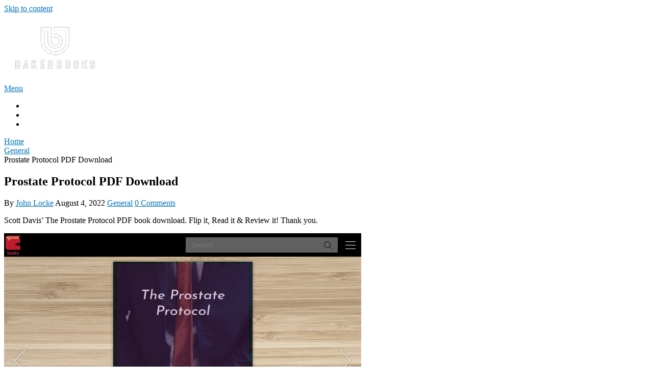

--- FILE ---
content_type: text/html; charset=UTF-8
request_url: https://www.bakerbooks.net/general-books/prostate-protocol-pdf-download/
body_size: 9742
content:
<!DOCTYPE html>
<html lang="en-US">
<head itemscope itemtype="http://schema.org/WebSite">
	<meta charset="UTF-8">
	<meta name="viewport" content="width=device-width, initial-scale=1">
	<link rel="profile" href="https://gmpg.org/xfn/11">
	<link rel="pingback" href="https://www.bakerbooks.net/xmlrpc.php">
	<meta name='robots' content='index, follow, max-image-preview:large, max-snippet:-1, max-video-preview:-1' />
	<style>img:is([sizes="auto" i], [sizes^="auto," i]) { contain-intrinsic-size: 3000px 1500px }</style>
	
	<!-- This site is optimized with the Yoast SEO plugin v26.0 - https://yoast.com/wordpress/plugins/seo/ -->
	<title>Prostate Protocol PDF Download - BakerBooks</title>
	<meta name="description" content="Scott Davis&#039; The Prostate Protocol PDF book download. Flip it, Read it &amp; Review it! Thank you." />
	<link rel="canonical" href="https://www.bakerbooks.net/general-books/prostate-protocol-pdf-download/" />
	<meta property="og:locale" content="en_US" />
	<meta property="og:type" content="article" />
	<meta property="og:title" content="Prostate Protocol PDF Download - BakerBooks" />
	<meta property="og:description" content="Scott Davis&#039; The Prostate Protocol PDF book download. Flip it, Read it &amp; Review it! Thank you." />
	<meta property="og:url" content="https://www.bakerbooks.net/general-books/prostate-protocol-pdf-download/" />
	<meta property="og:site_name" content="BakerBooks" />
	<meta property="article:published_time" content="2022-08-04T20:30:34+00:00" />
	<meta property="article:modified_time" content="2022-08-04T20:30:52+00:00" />
	<meta name="author" content="John Locke" />
	<meta name="twitter:card" content="summary_large_image" />
	<meta name="twitter:label1" content="Written by" />
	<meta name="twitter:data1" content="John Locke" />
	<script type="application/ld+json" class="yoast-schema-graph">{"@context":"https://schema.org","@graph":[{"@type":"Article","@id":"https://www.bakerbooks.net/general-books/prostate-protocol-pdf-download/#article","isPartOf":{"@id":"https://www.bakerbooks.net/general-books/prostate-protocol-pdf-download/"},"author":{"name":"John Locke","@id":"https://www.bakerbooks.net/#/schema/person/2351847935d2bfc9efe3becbb63f2350"},"headline":"Prostate Protocol PDF Download","datePublished":"2022-08-04T20:30:34+00:00","dateModified":"2022-08-04T20:30:52+00:00","mainEntityOfPage":{"@id":"https://www.bakerbooks.net/general-books/prostate-protocol-pdf-download/"},"wordCount":20,"publisher":{"@id":"https://www.bakerbooks.net/#organization"},"articleSection":["General"],"inLanguage":"en-US"},{"@type":"WebPage","@id":"https://www.bakerbooks.net/general-books/prostate-protocol-pdf-download/","url":"https://www.bakerbooks.net/general-books/prostate-protocol-pdf-download/","name":"Prostate Protocol PDF Download - BakerBooks","isPartOf":{"@id":"https://www.bakerbooks.net/#website"},"datePublished":"2022-08-04T20:30:34+00:00","dateModified":"2022-08-04T20:30:52+00:00","description":"Scott Davis' The Prostate Protocol PDF book download. Flip it, Read it & Review it! Thank you.","breadcrumb":{"@id":"https://www.bakerbooks.net/general-books/prostate-protocol-pdf-download/#breadcrumb"},"inLanguage":"en-US","potentialAction":[{"@type":"ReadAction","target":["https://www.bakerbooks.net/general-books/prostate-protocol-pdf-download/"]}]},{"@type":"BreadcrumbList","@id":"https://www.bakerbooks.net/general-books/prostate-protocol-pdf-download/#breadcrumb","itemListElement":[{"@type":"ListItem","position":1,"name":"Home","item":"https://www.bakerbooks.net/"},{"@type":"ListItem","position":2,"name":"Delicious Diabetic Recipes pdf","item":"https://www.bakerbooks.net/tag/delicious-diabetic-recipes-pdf/"},{"@type":"ListItem","position":3,"name":"Prostate Protocol PDF Download"}]},{"@type":"WebSite","@id":"https://www.bakerbooks.net/#website","url":"https://www.bakerbooks.net/","name":"BakerBooks","description":"","publisher":{"@id":"https://www.bakerbooks.net/#organization"},"potentialAction":[{"@type":"SearchAction","target":{"@type":"EntryPoint","urlTemplate":"https://www.bakerbooks.net/?s={search_term_string}"},"query-input":{"@type":"PropertyValueSpecification","valueRequired":true,"valueName":"search_term_string"}}],"inLanguage":"en-US"},{"@type":"Organization","@id":"https://www.bakerbooks.net/#organization","name":"BakerBooks","url":"https://www.bakerbooks.net/","logo":{"@type":"ImageObject","inLanguage":"en-US","@id":"https://www.bakerbooks.net/#/schema/logo/image/","url":"https://www.bakerbooks.net/wp-content/uploads/2022/06/bakerbooks-1.png","contentUrl":"https://www.bakerbooks.net/wp-content/uploads/2022/06/bakerbooks-1.png","width":100,"height":115,"caption":"BakerBooks"},"image":{"@id":"https://www.bakerbooks.net/#/schema/logo/image/"}},{"@type":"Person","@id":"https://www.bakerbooks.net/#/schema/person/2351847935d2bfc9efe3becbb63f2350","name":"John Locke","image":{"@type":"ImageObject","inLanguage":"en-US","@id":"https://www.bakerbooks.net/#/schema/person/image/","url":"https://secure.gravatar.com/avatar/eac5088fe02dd507b05f4b361a8f001a304ec60937acfc52ebb0f8a4144d94df?s=96&d=mm&r=g","contentUrl":"https://secure.gravatar.com/avatar/eac5088fe02dd507b05f4b361a8f001a304ec60937acfc52ebb0f8a4144d94df?s=96&d=mm&r=g","caption":"John Locke"}}]}</script>
	<!-- / Yoast SEO plugin. -->


<link rel='dns-prefetch' href='//fonts.googleapis.com' />
<link rel="alternate" type="application/rss+xml" title="BakerBooks &raquo; Feed" href="https://www.bakerbooks.net/feed/" />
<link rel="alternate" type="application/rss+xml" title="BakerBooks &raquo; Comments Feed" href="https://www.bakerbooks.net/comments/feed/" />
<script type="text/javascript">
/* <![CDATA[ */
window._wpemojiSettings = {"baseUrl":"https:\/\/s.w.org\/images\/core\/emoji\/16.0.1\/72x72\/","ext":".png","svgUrl":"https:\/\/s.w.org\/images\/core\/emoji\/16.0.1\/svg\/","svgExt":".svg","source":{"concatemoji":"https:\/\/www.bakerbooks.net\/wp-includes\/js\/wp-emoji-release.min.js?ver=6.8.3"}};
/*! This file is auto-generated */
!function(s,n){var o,i,e;function c(e){try{var t={supportTests:e,timestamp:(new Date).valueOf()};sessionStorage.setItem(o,JSON.stringify(t))}catch(e){}}function p(e,t,n){e.clearRect(0,0,e.canvas.width,e.canvas.height),e.fillText(t,0,0);var t=new Uint32Array(e.getImageData(0,0,e.canvas.width,e.canvas.height).data),a=(e.clearRect(0,0,e.canvas.width,e.canvas.height),e.fillText(n,0,0),new Uint32Array(e.getImageData(0,0,e.canvas.width,e.canvas.height).data));return t.every(function(e,t){return e===a[t]})}function u(e,t){e.clearRect(0,0,e.canvas.width,e.canvas.height),e.fillText(t,0,0);for(var n=e.getImageData(16,16,1,1),a=0;a<n.data.length;a++)if(0!==n.data[a])return!1;return!0}function f(e,t,n,a){switch(t){case"flag":return n(e,"\ud83c\udff3\ufe0f\u200d\u26a7\ufe0f","\ud83c\udff3\ufe0f\u200b\u26a7\ufe0f")?!1:!n(e,"\ud83c\udde8\ud83c\uddf6","\ud83c\udde8\u200b\ud83c\uddf6")&&!n(e,"\ud83c\udff4\udb40\udc67\udb40\udc62\udb40\udc65\udb40\udc6e\udb40\udc67\udb40\udc7f","\ud83c\udff4\u200b\udb40\udc67\u200b\udb40\udc62\u200b\udb40\udc65\u200b\udb40\udc6e\u200b\udb40\udc67\u200b\udb40\udc7f");case"emoji":return!a(e,"\ud83e\udedf")}return!1}function g(e,t,n,a){var r="undefined"!=typeof WorkerGlobalScope&&self instanceof WorkerGlobalScope?new OffscreenCanvas(300,150):s.createElement("canvas"),o=r.getContext("2d",{willReadFrequently:!0}),i=(o.textBaseline="top",o.font="600 32px Arial",{});return e.forEach(function(e){i[e]=t(o,e,n,a)}),i}function t(e){var t=s.createElement("script");t.src=e,t.defer=!0,s.head.appendChild(t)}"undefined"!=typeof Promise&&(o="wpEmojiSettingsSupports",i=["flag","emoji"],n.supports={everything:!0,everythingExceptFlag:!0},e=new Promise(function(e){s.addEventListener("DOMContentLoaded",e,{once:!0})}),new Promise(function(t){var n=function(){try{var e=JSON.parse(sessionStorage.getItem(o));if("object"==typeof e&&"number"==typeof e.timestamp&&(new Date).valueOf()<e.timestamp+604800&&"object"==typeof e.supportTests)return e.supportTests}catch(e){}return null}();if(!n){if("undefined"!=typeof Worker&&"undefined"!=typeof OffscreenCanvas&&"undefined"!=typeof URL&&URL.createObjectURL&&"undefined"!=typeof Blob)try{var e="postMessage("+g.toString()+"("+[JSON.stringify(i),f.toString(),p.toString(),u.toString()].join(",")+"));",a=new Blob([e],{type:"text/javascript"}),r=new Worker(URL.createObjectURL(a),{name:"wpTestEmojiSupports"});return void(r.onmessage=function(e){c(n=e.data),r.terminate(),t(n)})}catch(e){}c(n=g(i,f,p,u))}t(n)}).then(function(e){for(var t in e)n.supports[t]=e[t],n.supports.everything=n.supports.everything&&n.supports[t],"flag"!==t&&(n.supports.everythingExceptFlag=n.supports.everythingExceptFlag&&n.supports[t]);n.supports.everythingExceptFlag=n.supports.everythingExceptFlag&&!n.supports.flag,n.DOMReady=!1,n.readyCallback=function(){n.DOMReady=!0}}).then(function(){return e}).then(function(){var e;n.supports.everything||(n.readyCallback(),(e=n.source||{}).concatemoji?t(e.concatemoji):e.wpemoji&&e.twemoji&&(t(e.twemoji),t(e.wpemoji)))}))}((window,document),window._wpemojiSettings);
/* ]]> */
</script>
<style id='wp-emoji-styles-inline-css' type='text/css'>

	img.wp-smiley, img.emoji {
		display: inline !important;
		border: none !important;
		box-shadow: none !important;
		height: 1em !important;
		width: 1em !important;
		margin: 0 0.07em !important;
		vertical-align: -0.1em !important;
		background: none !important;
		padding: 0 !important;
	}
</style>
<link rel='stylesheet' id='wp-block-library-css' href='https://www.bakerbooks.net/wp-includes/css/dist/block-library/style.min.css?ver=6.8.3' type='text/css' media='all' />
<style id='wp-block-library-theme-inline-css' type='text/css'>
.wp-block-audio :where(figcaption){color:#555;font-size:13px;text-align:center}.is-dark-theme .wp-block-audio :where(figcaption){color:#ffffffa6}.wp-block-audio{margin:0 0 1em}.wp-block-code{border:1px solid #ccc;border-radius:4px;font-family:Menlo,Consolas,monaco,monospace;padding:.8em 1em}.wp-block-embed :where(figcaption){color:#555;font-size:13px;text-align:center}.is-dark-theme .wp-block-embed :where(figcaption){color:#ffffffa6}.wp-block-embed{margin:0 0 1em}.blocks-gallery-caption{color:#555;font-size:13px;text-align:center}.is-dark-theme .blocks-gallery-caption{color:#ffffffa6}:root :where(.wp-block-image figcaption){color:#555;font-size:13px;text-align:center}.is-dark-theme :root :where(.wp-block-image figcaption){color:#ffffffa6}.wp-block-image{margin:0 0 1em}.wp-block-pullquote{border-bottom:4px solid;border-top:4px solid;color:currentColor;margin-bottom:1.75em}.wp-block-pullquote cite,.wp-block-pullquote footer,.wp-block-pullquote__citation{color:currentColor;font-size:.8125em;font-style:normal;text-transform:uppercase}.wp-block-quote{border-left:.25em solid;margin:0 0 1.75em;padding-left:1em}.wp-block-quote cite,.wp-block-quote footer{color:currentColor;font-size:.8125em;font-style:normal;position:relative}.wp-block-quote:where(.has-text-align-right){border-left:none;border-right:.25em solid;padding-left:0;padding-right:1em}.wp-block-quote:where(.has-text-align-center){border:none;padding-left:0}.wp-block-quote.is-large,.wp-block-quote.is-style-large,.wp-block-quote:where(.is-style-plain){border:none}.wp-block-search .wp-block-search__label{font-weight:700}.wp-block-search__button{border:1px solid #ccc;padding:.375em .625em}:where(.wp-block-group.has-background){padding:1.25em 2.375em}.wp-block-separator.has-css-opacity{opacity:.4}.wp-block-separator{border:none;border-bottom:2px solid;margin-left:auto;margin-right:auto}.wp-block-separator.has-alpha-channel-opacity{opacity:1}.wp-block-separator:not(.is-style-wide):not(.is-style-dots){width:100px}.wp-block-separator.has-background:not(.is-style-dots){border-bottom:none;height:1px}.wp-block-separator.has-background:not(.is-style-wide):not(.is-style-dots){height:2px}.wp-block-table{margin:0 0 1em}.wp-block-table td,.wp-block-table th{word-break:normal}.wp-block-table :where(figcaption){color:#555;font-size:13px;text-align:center}.is-dark-theme .wp-block-table :where(figcaption){color:#ffffffa6}.wp-block-video :where(figcaption){color:#555;font-size:13px;text-align:center}.is-dark-theme .wp-block-video :where(figcaption){color:#ffffffa6}.wp-block-video{margin:0 0 1em}:root :where(.wp-block-template-part.has-background){margin-bottom:0;margin-top:0;padding:1.25em 2.375em}
</style>
<style id='classic-theme-styles-inline-css' type='text/css'>
/*! This file is auto-generated */
.wp-block-button__link{color:#fff;background-color:#32373c;border-radius:9999px;box-shadow:none;text-decoration:none;padding:calc(.667em + 2px) calc(1.333em + 2px);font-size:1.125em}.wp-block-file__button{background:#32373c;color:#fff;text-decoration:none}
</style>
<style id='global-styles-inline-css' type='text/css'>
:root{--wp--preset--aspect-ratio--square: 1;--wp--preset--aspect-ratio--4-3: 4/3;--wp--preset--aspect-ratio--3-4: 3/4;--wp--preset--aspect-ratio--3-2: 3/2;--wp--preset--aspect-ratio--2-3: 2/3;--wp--preset--aspect-ratio--16-9: 16/9;--wp--preset--aspect-ratio--9-16: 9/16;--wp--preset--color--black: #000000;--wp--preset--color--cyan-bluish-gray: #abb8c3;--wp--preset--color--white: #ffffff;--wp--preset--color--pale-pink: #f78da7;--wp--preset--color--vivid-red: #cf2e2e;--wp--preset--color--luminous-vivid-orange: #ff6900;--wp--preset--color--luminous-vivid-amber: #fcb900;--wp--preset--color--light-green-cyan: #7bdcb5;--wp--preset--color--vivid-green-cyan: #00d084;--wp--preset--color--pale-cyan-blue: #8ed1fc;--wp--preset--color--vivid-cyan-blue: #0693e3;--wp--preset--color--vivid-purple: #9b51e0;--wp--preset--gradient--vivid-cyan-blue-to-vivid-purple: linear-gradient(135deg,rgba(6,147,227,1) 0%,rgb(155,81,224) 100%);--wp--preset--gradient--light-green-cyan-to-vivid-green-cyan: linear-gradient(135deg,rgb(122,220,180) 0%,rgb(0,208,130) 100%);--wp--preset--gradient--luminous-vivid-amber-to-luminous-vivid-orange: linear-gradient(135deg,rgba(252,185,0,1) 0%,rgba(255,105,0,1) 100%);--wp--preset--gradient--luminous-vivid-orange-to-vivid-red: linear-gradient(135deg,rgba(255,105,0,1) 0%,rgb(207,46,46) 100%);--wp--preset--gradient--very-light-gray-to-cyan-bluish-gray: linear-gradient(135deg,rgb(238,238,238) 0%,rgb(169,184,195) 100%);--wp--preset--gradient--cool-to-warm-spectrum: linear-gradient(135deg,rgb(74,234,220) 0%,rgb(151,120,209) 20%,rgb(207,42,186) 40%,rgb(238,44,130) 60%,rgb(251,105,98) 80%,rgb(254,248,76) 100%);--wp--preset--gradient--blush-light-purple: linear-gradient(135deg,rgb(255,206,236) 0%,rgb(152,150,240) 100%);--wp--preset--gradient--blush-bordeaux: linear-gradient(135deg,rgb(254,205,165) 0%,rgb(254,45,45) 50%,rgb(107,0,62) 100%);--wp--preset--gradient--luminous-dusk: linear-gradient(135deg,rgb(255,203,112) 0%,rgb(199,81,192) 50%,rgb(65,88,208) 100%);--wp--preset--gradient--pale-ocean: linear-gradient(135deg,rgb(255,245,203) 0%,rgb(182,227,212) 50%,rgb(51,167,181) 100%);--wp--preset--gradient--electric-grass: linear-gradient(135deg,rgb(202,248,128) 0%,rgb(113,206,126) 100%);--wp--preset--gradient--midnight: linear-gradient(135deg,rgb(2,3,129) 0%,rgb(40,116,252) 100%);--wp--preset--font-size--small: 13px;--wp--preset--font-size--medium: 20px;--wp--preset--font-size--large: 36px;--wp--preset--font-size--x-large: 42px;--wp--preset--spacing--20: 0.44rem;--wp--preset--spacing--30: 0.67rem;--wp--preset--spacing--40: 1rem;--wp--preset--spacing--50: 1.5rem;--wp--preset--spacing--60: 2.25rem;--wp--preset--spacing--70: 3.38rem;--wp--preset--spacing--80: 5.06rem;--wp--preset--shadow--natural: 6px 6px 9px rgba(0, 0, 0, 0.2);--wp--preset--shadow--deep: 12px 12px 50px rgba(0, 0, 0, 0.4);--wp--preset--shadow--sharp: 6px 6px 0px rgba(0, 0, 0, 0.2);--wp--preset--shadow--outlined: 6px 6px 0px -3px rgba(255, 255, 255, 1), 6px 6px rgba(0, 0, 0, 1);--wp--preset--shadow--crisp: 6px 6px 0px rgba(0, 0, 0, 1);}:where(.is-layout-flex){gap: 0.5em;}:where(.is-layout-grid){gap: 0.5em;}body .is-layout-flex{display: flex;}.is-layout-flex{flex-wrap: wrap;align-items: center;}.is-layout-flex > :is(*, div){margin: 0;}body .is-layout-grid{display: grid;}.is-layout-grid > :is(*, div){margin: 0;}:where(.wp-block-columns.is-layout-flex){gap: 2em;}:where(.wp-block-columns.is-layout-grid){gap: 2em;}:where(.wp-block-post-template.is-layout-flex){gap: 1.25em;}:where(.wp-block-post-template.is-layout-grid){gap: 1.25em;}.has-black-color{color: var(--wp--preset--color--black) !important;}.has-cyan-bluish-gray-color{color: var(--wp--preset--color--cyan-bluish-gray) !important;}.has-white-color{color: var(--wp--preset--color--white) !important;}.has-pale-pink-color{color: var(--wp--preset--color--pale-pink) !important;}.has-vivid-red-color{color: var(--wp--preset--color--vivid-red) !important;}.has-luminous-vivid-orange-color{color: var(--wp--preset--color--luminous-vivid-orange) !important;}.has-luminous-vivid-amber-color{color: var(--wp--preset--color--luminous-vivid-amber) !important;}.has-light-green-cyan-color{color: var(--wp--preset--color--light-green-cyan) !important;}.has-vivid-green-cyan-color{color: var(--wp--preset--color--vivid-green-cyan) !important;}.has-pale-cyan-blue-color{color: var(--wp--preset--color--pale-cyan-blue) !important;}.has-vivid-cyan-blue-color{color: var(--wp--preset--color--vivid-cyan-blue) !important;}.has-vivid-purple-color{color: var(--wp--preset--color--vivid-purple) !important;}.has-black-background-color{background-color: var(--wp--preset--color--black) !important;}.has-cyan-bluish-gray-background-color{background-color: var(--wp--preset--color--cyan-bluish-gray) !important;}.has-white-background-color{background-color: var(--wp--preset--color--white) !important;}.has-pale-pink-background-color{background-color: var(--wp--preset--color--pale-pink) !important;}.has-vivid-red-background-color{background-color: var(--wp--preset--color--vivid-red) !important;}.has-luminous-vivid-orange-background-color{background-color: var(--wp--preset--color--luminous-vivid-orange) !important;}.has-luminous-vivid-amber-background-color{background-color: var(--wp--preset--color--luminous-vivid-amber) !important;}.has-light-green-cyan-background-color{background-color: var(--wp--preset--color--light-green-cyan) !important;}.has-vivid-green-cyan-background-color{background-color: var(--wp--preset--color--vivid-green-cyan) !important;}.has-pale-cyan-blue-background-color{background-color: var(--wp--preset--color--pale-cyan-blue) !important;}.has-vivid-cyan-blue-background-color{background-color: var(--wp--preset--color--vivid-cyan-blue) !important;}.has-vivid-purple-background-color{background-color: var(--wp--preset--color--vivid-purple) !important;}.has-black-border-color{border-color: var(--wp--preset--color--black) !important;}.has-cyan-bluish-gray-border-color{border-color: var(--wp--preset--color--cyan-bluish-gray) !important;}.has-white-border-color{border-color: var(--wp--preset--color--white) !important;}.has-pale-pink-border-color{border-color: var(--wp--preset--color--pale-pink) !important;}.has-vivid-red-border-color{border-color: var(--wp--preset--color--vivid-red) !important;}.has-luminous-vivid-orange-border-color{border-color: var(--wp--preset--color--luminous-vivid-orange) !important;}.has-luminous-vivid-amber-border-color{border-color: var(--wp--preset--color--luminous-vivid-amber) !important;}.has-light-green-cyan-border-color{border-color: var(--wp--preset--color--light-green-cyan) !important;}.has-vivid-green-cyan-border-color{border-color: var(--wp--preset--color--vivid-green-cyan) !important;}.has-pale-cyan-blue-border-color{border-color: var(--wp--preset--color--pale-cyan-blue) !important;}.has-vivid-cyan-blue-border-color{border-color: var(--wp--preset--color--vivid-cyan-blue) !important;}.has-vivid-purple-border-color{border-color: var(--wp--preset--color--vivid-purple) !important;}.has-vivid-cyan-blue-to-vivid-purple-gradient-background{background: var(--wp--preset--gradient--vivid-cyan-blue-to-vivid-purple) !important;}.has-light-green-cyan-to-vivid-green-cyan-gradient-background{background: var(--wp--preset--gradient--light-green-cyan-to-vivid-green-cyan) !important;}.has-luminous-vivid-amber-to-luminous-vivid-orange-gradient-background{background: var(--wp--preset--gradient--luminous-vivid-amber-to-luminous-vivid-orange) !important;}.has-luminous-vivid-orange-to-vivid-red-gradient-background{background: var(--wp--preset--gradient--luminous-vivid-orange-to-vivid-red) !important;}.has-very-light-gray-to-cyan-bluish-gray-gradient-background{background: var(--wp--preset--gradient--very-light-gray-to-cyan-bluish-gray) !important;}.has-cool-to-warm-spectrum-gradient-background{background: var(--wp--preset--gradient--cool-to-warm-spectrum) !important;}.has-blush-light-purple-gradient-background{background: var(--wp--preset--gradient--blush-light-purple) !important;}.has-blush-bordeaux-gradient-background{background: var(--wp--preset--gradient--blush-bordeaux) !important;}.has-luminous-dusk-gradient-background{background: var(--wp--preset--gradient--luminous-dusk) !important;}.has-pale-ocean-gradient-background{background: var(--wp--preset--gradient--pale-ocean) !important;}.has-electric-grass-gradient-background{background: var(--wp--preset--gradient--electric-grass) !important;}.has-midnight-gradient-background{background: var(--wp--preset--gradient--midnight) !important;}.has-small-font-size{font-size: var(--wp--preset--font-size--small) !important;}.has-medium-font-size{font-size: var(--wp--preset--font-size--medium) !important;}.has-large-font-size{font-size: var(--wp--preset--font-size--large) !important;}.has-x-large-font-size{font-size: var(--wp--preset--font-size--x-large) !important;}
:where(.wp-block-post-template.is-layout-flex){gap: 1.25em;}:where(.wp-block-post-template.is-layout-grid){gap: 1.25em;}
:where(.wp-block-columns.is-layout-flex){gap: 2em;}:where(.wp-block-columns.is-layout-grid){gap: 2em;}
:root :where(.wp-block-pullquote){font-size: 1.5em;line-height: 1.6;}
</style>
<link rel='stylesheet' id='contact-form-7-css' href='https://www.bakerbooks.net/wp-content/plugins/contact-form-7/includes/css/styles.css?ver=6.1.1' type='text/css' media='all' />
<link rel='stylesheet' id='schema-lite-style-css' href='https://www.bakerbooks.net/wp-content/themes/schema-lite/style.css?ver=6.8.3' type='text/css' media='all' />
<style id='schema-lite-style-inline-css' type='text/css'>

		#site-header, #navigation.mobile-menu-wrapper { background-image: url(''); }
		.primary-navigation #navigation li:hover > a, #tabber .inside li .meta b,footer .widget li a:hover,.fn a,.reply a,#tabber .inside li div.info .entry-title a:hover, #navigation ul ul a:hover,.single_post a:not(.wp-block-button__link), a:hover, .sidebar.c-4-12 .textwidget a, #site-footer .textwidget a, #commentform a, #tabber .inside li a, .copyrights a:hover, a, .sidebar.c-4-12 a:hover, .top a:hover, footer .tagcloud a:hover, .title a, .related-posts .post:hover .title { color: #0274be; }

		#navigation ul li.current-menu-item a { color: #0274be!important; }

		.nav-previous a:hover, .nav-next a:hover, #commentform input#submit, #searchform input[type='submit'], .home_menu_item, .currenttext, .pagination a:hover, .mts-subscribe input[type='submit'], .pagination .current, .woocommerce nav.woocommerce-pagination ul li a:focus, .woocommerce nav.woocommerce-pagination ul li a:hover, .woocommerce nav.woocommerce-pagination ul li span.current, .woocommerce-product-search input[type='submit'], .woocommerce a.button, .woocommerce-page a.button, .woocommerce button.button, .woocommerce-page button.button, .woocommerce input.button, .woocommerce-page input.button, .woocommerce #respond input#submit, .woocommerce-page #respond input#submit, .woocommerce #content input.button, .woocommerce-page #content input.button, .featured-thumbnail .latestPost-review-wrapper.wp-review-show-total, .tagcloud a, .woocommerce nav.woocommerce-pagination ul li span.current, .woocommerce-page nav.woocommerce-pagination ul li span.current, .woocommerce #content nav.woocommerce-pagination ul li span.current, .woocommerce-page #content nav.woocommerce-pagination ul li span.current, .woocommerce nav.woocommerce-pagination ul li a:hover, .woocommerce-page nav.woocommerce-pagination ul li a:hover, .woocommerce #content nav.woocommerce-pagination ul li a:hover, .woocommerce-page #content nav.woocommerce-pagination ul li a:hover, #searchform input[type='submit'], .woocommerce-product-search input[type='submit'] { background-color: #0274be; }

		.woocommerce nav.woocommerce-pagination ul li span.current, .woocommerce-page nav.woocommerce-pagination ul li span.current, .woocommerce #content nav.woocommerce-pagination ul li span.current, .woocommerce-page #content nav.woocommerce-pagination ul li span.current, .woocommerce nav.woocommerce-pagination ul li a:hover, .woocommerce-page nav.woocommerce-pagination ul li a:hover, .woocommerce #content nav.woocommerce-pagination ul li a:hover, .woocommerce-page #content nav.woocommerce-pagination ul li a:hover, .woocommerce nav.woocommerce-pagination ul li a:focus, .woocommerce-page nav.woocommerce-pagination ul li a:focus, .woocommerce #content nav.woocommerce-pagination ul li a:focus, .woocommerce-page #content nav.woocommerce-pagination ul li a:focus, .pagination .current, .tagcloud a { border-color: #0274be; }
		.corner { border-color: transparent transparent #0274be transparent;}

		footer, #commentform input#submit:hover, .featured-thumbnail .latestPost-review-wrapper { background-color: #222222; }
			
</style>
<link rel='stylesheet' id='schema-lite-fonts-css' href='https://fonts.googleapis.com/css?family=Roboto%20Slab%3A300%2C400%7CRaleway%3A400%2C500%2C700&#038;subset=latin-ext' type='text/css' media='all' />
<script type="text/javascript" src="https://www.bakerbooks.net/wp-includes/js/jquery/jquery.min.js?ver=3.7.1" id="jquery-core-js"></script>
<script type="text/javascript" src="https://www.bakerbooks.net/wp-includes/js/jquery/jquery-migrate.min.js?ver=3.4.1" id="jquery-migrate-js"></script>
<script type="text/javascript" src="https://www.bakerbooks.net/wp-content/themes/schema-lite/js/customscripts.js?ver=6.8.3" id="schema-lite-customscripts-js"></script>
<link rel="https://api.w.org/" href="https://www.bakerbooks.net/wp-json/" /><link rel="alternate" title="JSON" type="application/json" href="https://www.bakerbooks.net/wp-json/wp/v2/posts/20715" /><link rel="EditURI" type="application/rsd+xml" title="RSD" href="https://www.bakerbooks.net/xmlrpc.php?rsd" />
<meta name="generator" content="WordPress 6.8.3" />
<link rel='shortlink' href='https://www.bakerbooks.net/?p=20715' />
<link rel="alternate" title="oEmbed (JSON)" type="application/json+oembed" href="https://www.bakerbooks.net/wp-json/oembed/1.0/embed?url=https%3A%2F%2Fwww.bakerbooks.net%2Fgeneral-books%2Fprostate-protocol-pdf-download%2F" />
<link rel="alternate" title="oEmbed (XML)" type="text/xml+oembed" href="https://www.bakerbooks.net/wp-json/oembed/1.0/embed?url=https%3A%2F%2Fwww.bakerbooks.net%2Fgeneral-books%2Fprostate-protocol-pdf-download%2F&#038;format=xml" />
		<style type="text/css">
					.site-title a,
			.site-description, #navigation a {
				color: #ffffff;
			}
				</style>
		<link rel="icon" href="https://www.bakerbooks.net/wp-content/uploads/2018/09/cropped-pdf-32x32.png" sizes="32x32" />
<link rel="icon" href="https://www.bakerbooks.net/wp-content/uploads/2018/09/cropped-pdf-192x192.png" sizes="192x192" />
<link rel="apple-touch-icon" href="https://www.bakerbooks.net/wp-content/uploads/2018/09/cropped-pdf-180x180.png" />
<meta name="msapplication-TileImage" content="https://www.bakerbooks.net/wp-content/uploads/2018/09/cropped-pdf-270x270.png" />
</head>

<body data-rsssl=1 class="wp-singular post-template-default single single-post postid-20715 single-format-standard wp-custom-logo wp-embed-responsive wp-theme-schema-lite boxed cslayout" itemscope itemtype="http://schema.org/WebPage">
	<div class="main-container">
		<a class="skip-link screen-reader-text" href="#content">Skip to content</a>
					<div class="top-navigation">
				<div class="container clear">
					<nav id="navigation" class="top-navigation" role="navigation" itemscope itemtype="http://schema.org/SiteNavigationElement">
											</nav><!-- #site-navigation -->
				</div>
			</div>
			<header id="site-header" role="banner" itemscope itemtype="http://schema.org/WPHeader">
									<div class="container clear">
						<div class="site-branding">
																								<h2 id="logo" class="image-logo" itemprop="headline">
										<a href="https://www.bakerbooks.net/" class="custom-logo-link" rel="home"><img width="198" height="93" src="https://www.bakerbooks.net/wp-content/uploads/2024/03/baker_books_logo.png" class="custom-logo" alt="bakerbooks logo" decoding="async" /></a>									</h2><!-- END #logo -->
																					</div><!-- .site-branding -->

						<div class="primary-navigation" itemscope itemtype="http://schema.org/SiteNavigationElement">
							<a href="#" id="pull" class="toggle-mobile-menu">Menu</a>
							<nav id="navigation" class="primary-navigation mobile-menu-wrapper" role="navigation">
								<ul id="menu-menu-1" class="menu clearfix"><li id="menu-item-1286" class="menu-item menu-item-type-post_type menu-item-object-page menu-item-1286"><a href="https://www.bakerbooks.net/about-us/">About</a></li>
<li id="menu-item-1285" class="menu-item menu-item-type-post_type menu-item-object-page menu-item-privacy-policy menu-item-1285"><a rel="privacy-policy" href="https://www.bakerbooks.net/privacy-policy/">Privacy</a></li>
<li id="menu-item-1284" class="menu-item menu-item-type-post_type menu-item-object-page menu-item-1284"><a href="https://www.bakerbooks.net/contact-us/">Contact Us</a></li>
</ul>							</nav><!-- #site-navigation -->
						</div>
					</div>
								</header><!-- #masthead -->
			
<div id="page" class="single clear">
	<div class="content">
		<article class="article">
									<div id="post-20715" class="post post-20715 type-post status-publish format-standard hentry category-general-books">
							<div class="single_post">

																	<div class="breadcrumb" itemscope itemtype="https://schema.org/BreadcrumbList"><span class="home"><i class="schema-lite-icon icon-home"></i></span><div itemprop="itemListElement" itemscope
	      itemtype="https://schema.org/ListItem" class="root"><a href="https://www.bakerbooks.net" itemprop="item"><span itemprop="name">Home</span><meta itemprop="position" content="1" /></a></div><span><i class="schema-lite-icon icon-right-dir"></i></span><div itemprop="itemListElement" itemscope
				      itemtype="https://schema.org/ListItem"><a href="https://www.bakerbooks.net/general-books/" itemprop="item"><span itemprop="name">General</span><meta itemprop="position" content="2" /></a></div><span><i class="schema-lite-icon icon-right-dir"></i></span><div itemprop="itemListElement" itemscope itemtype="https://schema.org/ListItem"><span itemprop="name">Prostate Protocol PDF Download</span><meta itemprop="position" content="3" /></div></div>								
																	<header>
																					<h1 class="title single-title">Prostate Protocol PDF Download</h1>
																															<div class="post-info">
												<span class="theauthor"><i class="schema-lite-icon icon-user"></i> By <a href="https://www.bakerbooks.net/author/baker/" title="Posts by John Locke" rel="author">John Locke</a></span>
												<span class="posted-on entry-date date updated"><i class="schema-lite-icon icon-calendar"></i> August 4, 2022</span>
												<span class="featured-cat"><i class="schema-lite-icon icon-tags"></i> <a href="https://www.bakerbooks.net/general-books/" rel="category tag">General</a></span>
												<span class="thecomment"><i class="schema-lite-icon icon-comment"></i> <a href="https://www.bakerbooks.net/general-books/prostate-protocol-pdf-download/#respond">0 Comments</a></span>
											</div>
																			</header>
								
								<!-- Start Content -->
								<div id="content" class="post-single-content box mark-links">
									<p>Scott Davis&#8217; The Prostate Protocol PDF book download. Flip it, Read it &#038; Review it! Thank you.</p>
<p><iframe src="https://prostateprotocol.abouthappybooks.com" style="border:0px #ffffff none;" name="PDFiFrame" scrolling="no" frameborder="1" marginheight="0px" marginwidth="0px" height="500px" width="700px" allowfullscreen></iframe></p>
										<!-- Start Tags -->
										<div class="tags"></div>
										<!-- End Tags -->
																		</div><!-- End Content -->

								
<!-- You can start editing here. -->
		
							</div>
						</div>
								</article>

		
	<aside class="sidebar c-4-12">
		<div id="sidebars" class="sidebar">
			<div class="sidebar_list">
				<div id="search-2" class="widget widget_search"><form method="get" id="searchform" class="search-form" action="https://www.bakerbooks.net" _lpchecked="1">
	<fieldset>
		<input type="text" name="s" id="s" value="">
		<input type="submit" value="Search" />
	</fieldset>
</form>
</div>
		<div id="recent-posts-2" class="widget widget_recent_entries">
		<h3 class="widget-title">Recently Published</h3>
		<ul>
											<li>
					<a href="https://www.bakerbooks.net/ebooks/tiny-house-made-easy-pdf/">Tiny House Made Easy</a>
									</li>
											<li>
					<a href="https://www.bakerbooks.net/ebooks/witchcraft-secret-manual-pdf/">Witchcraft Secret Manual</a>
									</li>
											<li>
					<a href="https://www.bakerbooks.net/ebooks/ancient-secrets-of-kings-pdf/">Ancient Secrets Of Kings</a>
									</li>
											<li>
					<a href="https://www.bakerbooks.net/ebooks/build-your-own-shipping-container-home-pdf/">Build Your Own Shipping Container Home</a>
									</li>
											<li>
					<a href="https://www.bakerbooks.net/ebooks/metabolic-cooking-pdf/">Metabolic Cooking</a>
									</li>
											<li>
					<a href="https://www.bakerbooks.net/ebooks/mesmerizing-phrases-pdf/">Mesmerizing Phrases</a>
									</li>
											<li>
					<a href="https://www.bakerbooks.net/ebooks/text-that-girl-pdf/">Text That Girl</a>
									</li>
											<li>
					<a href="https://www.bakerbooks.net/ebooks/say-this-to-men-pdf/">Say This To Men</a>
									</li>
											<li>
					<a href="https://www.bakerbooks.net/ebooks/food-freedom-pdf/">Food Freedom</a>
									</li>
											<li>
					<a href="https://www.bakerbooks.net/ebooks/master-mentalism-pdf/">Master Mentalism</a>
									</li>
											<li>
					<a href="https://www.bakerbooks.net/ebooks/baby-sleep-miracle-pdf/">Baby Sleep Miracle</a>
									</li>
											<li>
					<a href="https://www.bakerbooks.net/ebooks/gemini-man-secrets-pdf/">Gemini Man Secrets</a>
									</li>
											<li>
					<a href="https://www.bakerbooks.net/ebooks/woman-men-adore-pdf/">Woman Men Adore</a>
									</li>
											<li>
					<a href="https://www.bakerbooks.net/ebooks/diabetes-solution-kit-pdf/">Diabetes Solution Kit</a>
									</li>
											<li>
					<a href="https://www.bakerbooks.net/ebooks/abundance-accelerator-pdf/">Abundance Accelerator</a>
									</li>
											<li>
					<a href="https://www.bakerbooks.net/ebooks/secret-of-deliberate-creation-pdf/">Secret of Deliberate Creation</a>
									</li>
											<li>
					<a href="https://www.bakerbooks.net/ebooks/delicious-diabetic-recipe/">Delicious Diabetic Recipe</a>
									</li>
											<li>
					<a href="https://www.bakerbooks.net/ebooks/pencil-drawing-made-easy-pdf/">Pencil Drawing Made Easy</a>
									</li>
											<li>
					<a href="https://www.bakerbooks.net/ebooks/patriot-privacy-kit-pdf/">Patriot Privacy Kit</a>
									</li>
											<li>
					<a href="https://www.bakerbooks.net/ebooks/messages-of-obsession-pdf/">Messages of Obsession</a>
									</li>
											<li>
					<a href="https://www.bakerbooks.net/ebooks/3-amazing-spells-pdf/">3 Amazing Spells</a>
									</li>
											<li>
					<a href="https://www.bakerbooks.net/ebooks/dark-age-defense-pdf/">Dark Age Defense</a>
									</li>
											<li>
					<a href="https://www.bakerbooks.net/ebooks/destroy-depression/">Destroy Depression System</a>
									</li>
											<li>
					<a href="https://www.bakerbooks.net/ebooks/doctors-book-of-survival-home-remedies/">Doctor’s Book of Survival Home Remedies</a>
									</li>
											<li>
					<a href="https://www.bakerbooks.net/ebooks/reading-head-start-pdf/">Reading Head Start</a>
									</li>
											<li>
					<a href="https://www.bakerbooks.net/ebooks/human-anatomy-physiology/">Human Anatomy &#038; Physiology</a>
									</li>
											<li>
					<a href="https://www.bakerbooks.net/ebooks/origins-reborn-2/">Origins Reborn</a>
									</li>
											<li>
					<a href="https://www.bakerbooks.net/ebooks/432-code/">432 Code</a>
									</li>
											<li>
					<a href="https://www.bakerbooks.net/ebooks/maro-code/">Maro Code</a>
									</li>
											<li>
					<a href="https://www.bakerbooks.net/ebooks/secret-mirror/">Secret Mirror</a>
									</li>
											<li>
					<a href="https://www.bakerbooks.net/ebooks/adsense-pirate-pdf/">Adsense Pirate</a>
									</li>
											<li>
					<a href="https://www.bakerbooks.net/ebooks/woodworking-101/">Woodworking 101</a>
									</li>
											<li>
					<a href="https://www.bakerbooks.net/ebooks/wealth-genome/">Wealth Genome</a>
									</li>
											<li>
					<a href="https://www.bakerbooks.net/ebooks/yeast-infection-no-more-pdf/">Yeast Infection No More</a>
									</li>
											<li>
					<a href="https://www.bakerbooks.net/ebooks/spec-ops-shooting-pdf/">Spec Ops Shooting</a>
									</li>
											<li>
					<a href="https://www.bakerbooks.net/ebooks/eat-the-fat-off-pdf/">Eat The Fat Off</a>
									</li>
											<li>
					<a href="https://www.bakerbooks.net/ebooks/laws-of-wealth-pdf/">Laws of Wealth</a>
									</li>
											<li>
					<a href="https://www.bakerbooks.net/ebooks/boost-your-metabolism-pdf/">Boost Your Metabolism</a>
									</li>
											<li>
					<a href="https://www.bakerbooks.net/ebooks/cosmic-wealth-code-pdf/">Cosmic Wealth Code</a>
									</li>
											<li>
					<a href="https://www.bakerbooks.net/ebooks/fat-burning-fingerprint-pdf/">Fat Burning Fingerprint</a>
									</li>
											<li>
					<a href="https://www.bakerbooks.net/ebooks/infinite-energy-system/">Infinite Energy System</a>
									</li>
											<li>
					<a href="https://www.bakerbooks.net/ebooks/get-her-back-action-plan-pdf/">Get Her Back Action Plan</a>
									</li>
											<li>
					<a href="https://www.bakerbooks.net/ebooks/josephs-well/">Joseph&#8217;s Well</a>
									</li>
											<li>
					<a href="https://www.bakerbooks.net/ebooks/fast-wealth/">Fast Wealth</a>
									</li>
											<li>
					<a href="https://www.bakerbooks.net/ebooks/energy-revolution-system/">Energy Revolution System</a>
									</li>
											<li>
					<a href="https://www.bakerbooks.net/ebooks/urgent-millionaire-switch/">Urgent Millionaire Switch</a>
									</li>
					</ul>

		</div>			</div>
		</div><!--sidebars-->
	</aside>
		</div>
</div>
	<footer id="site-footer" role="contentinfo" itemscope itemtype="http://schema.org/WPFooter">
				<!--start copyrights-->
		<div class="copyrights">
			<div class="container">
				<div class="row" id="copyright-note">
					<span><a href="https://www.bakerbooks.net/" title="">BakerBooks</a> Copyright &copy; 2026.</span>
					<div class="top">
												<a href="#top" class="toplink">Back to Top &uarr;</a>
					</div>
				</div>
			</div>
		</div>
		<!--end copyrights-->
			</footer><!-- #site-footer -->
	<script type="speculationrules">
{"prefetch":[{"source":"document","where":{"and":[{"href_matches":"\/*"},{"not":{"href_matches":["\/wp-*.php","\/wp-admin\/*","\/wp-content\/uploads\/*","\/wp-content\/*","\/wp-content\/plugins\/*","\/wp-content\/themes\/schema-lite\/*","\/*\\?(.+)"]}},{"not":{"selector_matches":"a[rel~=\"nofollow\"]"}},{"not":{"selector_matches":".no-prefetch, .no-prefetch a"}}]},"eagerness":"conservative"}]}
</script>
<script type="text/javascript" src="https://www.bakerbooks.net/wp-includes/js/dist/hooks.min.js?ver=4d63a3d491d11ffd8ac6" id="wp-hooks-js"></script>
<script type="text/javascript" src="https://www.bakerbooks.net/wp-includes/js/dist/i18n.min.js?ver=5e580eb46a90c2b997e6" id="wp-i18n-js"></script>
<script type="text/javascript" id="wp-i18n-js-after">
/* <![CDATA[ */
wp.i18n.setLocaleData( { 'text direction\u0004ltr': [ 'ltr' ] } );
/* ]]> */
</script>
<script type="text/javascript" src="https://www.bakerbooks.net/wp-content/plugins/contact-form-7/includes/swv/js/index.js?ver=6.1.1" id="swv-js"></script>
<script type="text/javascript" id="contact-form-7-js-before">
/* <![CDATA[ */
var wpcf7 = {
    "api": {
        "root": "https:\/\/www.bakerbooks.net\/wp-json\/",
        "namespace": "contact-form-7\/v1"
    }
};
/* ]]> */
</script>
<script type="text/javascript" src="https://www.bakerbooks.net/wp-content/plugins/contact-form-7/includes/js/index.js?ver=6.1.1" id="contact-form-7-js"></script>

</body>
</html>


--- FILE ---
content_type: text/html; charset=UTF-8
request_url: https://prostateprotocol.abouthappybooks.com/
body_size: 495
content:
<!DOCTYPE html PUBLIC "-//W3C//DTD XHTML+RDFa 1.0//EN" "http://www.w3.org/MarkUp/DTD/xhtml-rdfa-1.dtd">
<html xmlns="http://www.w3.org/1999/xhtml" 
    version="XHTML+RDFa 1.0"
    xmlns:og="http://ogp.me/ns#"
    xml:lang="en">
<head>
<meta http-equiv="X-UA-Compatible" content="IE=edge" />
<meta http-equiv="Content-Type" content="text/html; charset=utf-8" />
<meta name="viewport" content="width=device-width, initial-scale=1.0, minimum-scale=1.0, maximum-scale=1.0, user-scalable=no" />
<meta name="apple-mobile-web-app-capable" content="yes" />
<meta name="monitor-signature" content="monitor:player:html5" />
<meta name="apple-mobile-web-app-status-bar-style" content="black" />
 
<meta name="Keywords" content="Prostate health, Prostate cancer, Prostate treatment, Prostate diet" />
<meta name="Description" content="The Prostate Protocol PDF book download, by Scott Davis. Read the Prostate Protocol Web version online for free." />
<meta name="Generator" content="Flip PDF Professional 2.4.10.2 at http://www.flipbuilder.com" />
<link rel="image_src" href="shot.png" />
 <link rel="shortcut icon" href="files/thumb/1.jpg" />
<link rel="apple-touch-icon" href="files/thumb/1.jpg" />

<meta property="og:image" content="shot.png" />
<meta property="og:title" content="Prostate Protocol PDF Book Download Scott Davis Free"/> 
<meta property="og:description" content="The Prostate Protocol PDF book download, by Scott Davis. Read the Prostate Protocol Web version online for free." />
<title>Prostate Protocol PDF Book Download Scott Davis Free</title>

<link rel="stylesheet" type="text/css" href="mobile/style/style.css" />
<link rel="stylesheet" type="text/css" href="mobile/style/player.css" />
<link rel="stylesheet" type="text/css" href="mobile/style/phoneTemplate.css" />
<link rel="stylesheet" type="text/css" href="mobile/style/template.css" />
<script type="text/javascript" src="mobile/javascript/jquery-3.5.1.min.js"></script>

<script type="text/javascript" src="mobile/javascript/config.js"></script>


<script type="text/javascript">

		
	var sendvisitinfo = function(type,page){};
	
</script>
</head>	
<body>
	<script type="text/javascript" src="mobile/javascript/search_config.js"></script><script type="text/javascript" src="mobile/javascript/bookmark_config.js"></script>
<script type="text/javascript" src="mobile/javascript/LoadingJS.js"></script>

<script type="text/javascript" src="mobile/javascript/main.js"></script>


<script type="text/javascript">
//put your javascript code belowe
</script>


</body>
</html>


--- FILE ---
content_type: application/javascript; charset=UTF-8
request_url: https://prostateprotocol.abouthappybooks.com/mobile/javascript/search_config.js
body_size: 2934
content:
var textForPages = ["","BPH                        ge                   pros          e           d           e                  s    e         e             e       g                  N         ore         e            d     o                   more              ti   g                  for       e                      I   ye  e          g       o    te  o   ye                   p  o    te    ew    e     y              we                  s        f   o           e    we   e  ’t  wo                     A                               h                   s   g     wa       e       t  .                    B        t  wa                      To    y,   y    o    te                    e                  h                 a         t                   n  ve      t      t      t  o                     He  e’s  w    t              …","W    o            e    n   o       e   t                     p  o      e    ea  t     a            s     ?                            Yea                       ge                             pros           e             y                    ad       e                   e       s                      more         wol                os        e                         gl      d           d     o       ore                          fr         a      g              g                                  probl                                                       C     o   y…                        I  ve             e          e  t    o      e                    hea   t    o    wo     ea      ow          o                                me                to","It’s been almost two years now since I last had                any prostate problems.                 It was touch-and-go at one point, though.                  But…                 After I began mimicking a few things aging                men with a healthy prostates do right and                stopped doing a handful of mistakes men                with enlarged prostates make, my prostate                beg an to sh rink!                       Now, it’s the size of a small                   walnut. Just like it should be.                My PSA blood tests (the most accurate test                for enlarged prostate) went from a terrifying                |ve to a healthy level of under one.                 My doctor thought this had to be a mistake                and forced me to take another test to con|rm.                  Before putting these small changes into                action, I wasted the better part of most nights","in the bathroom. Only to squeeze out a few                drops here and there.                  Now, I almost always sleep through and wake               up refreshed and happy.                  The blood in the pee is gone.                 And my bladder empties completely.                  This darn thing was ruining my life.                 My daughter stopped me from babysitting                after I left my grandchildren alone for 20                minutes at the movies to jump “quickly” to the                toilet.                 It broke my heart, but she was right.                 Now, Saturdays are fun days with                                    Grandpa.                 I take them to the park, the movies, wherever                we feel like.                 I empty my bladder before leaving, and I don’t                have to worry for hours.","I don’t count the sips of beer during the game                just to make it to halftime anymore.                  Or map out pitstops before taking a road trip               (or even driving across town).                  And I can visit friends and family without the                embarrassment of getting stuck in the                bathroom when my bladder just won’t let go.                      I don’t think we would ever                                     divorce.                But my wife and I had been looking forward                to our golden years together. And I was                wasting most of that time in the bathroom. Or                worrying about having to go.                 My wife was concerned about me.                 But she was also irritated when I woke her up                going to the toilet. So, I ended up sleeping in                the guest room.                  And when we had our alone time together, my                little friend was severely impacted by my","prostate issues.                  Not anymo re!                 We’re not 20 anymore, but our marriage is                now intimate, fun, and playful.                   It’s all we ever wanted!                     But I wasn’t the one who {gured                                     this out.                 A great man named Scott Davis gave me the               road map to healing my prostate.                  Scott is somewhat of a legend in the                alternative health world.                 He’s the guy honorable doctors send their                patients to when they run out of options.                  So, when I refused to take any more meds               (they were ineyective, and the side eyects                were killing me), my doctor’s response was:                     “Then I’ll have to send you to","Scott Davis!”                I’m grateful my doctor was humble enough to                admit he couldn’t help me. And wise enough                to know that someone else could.                 He would actually like to send all his prostate                patients to Scott.                  Because, like he says, “Sco tt g ets  th e job done.                 So meth ing th e medical system simply doesn’t                have th e tools to do.”                  The problem is that many of his patients don’t               want to put in the little eyort it takes to heal                their prostates.                  Instead, they want him to prescribe a magic               pill and be done with it.                   But there is no magic pill for an                            enlarged prostate.                 Healing my prostate was easy enough, but it                still required some action.","At |rst, I was highly skeptical that Scott could                help.                  I only agreed because I was desperate.                 Traditional medicine had completely failed                me.                 And spending a lot of money on expensive                prostate supplements had taught me the                bitter lesson that they’re nothing but useless                shams.                 I believed diet and lifestyle changes could                help. But I had no idea where to start.                  So, I decided to take the leap of faith.                  I’m grateful I didn’t chicken out.                Because Scott has since stopped seeing                people in person.                  He says it takes too much time from his               research and writing, and his time is better                served there.","He’s the kind of person who is all about                eyectiveness.                  He doesn’t like to be in the spotlight, promote               himself, or do interviews.                  That’s why you’re discovering his prostate                approach by word of mouth  from me, his                eternally thankful client.                 I want to pay this  forward!                 Because nobody else has uncovered the real                underlying cause of enlarged prostate that                Scott identi|ed.                  Therefore, nobody else can give you the                roadmap to prostate health that he gave me               and that I now want to give you.                   Scott got the inspiration from a                 groundbreaking prostate study                       published in the Oxford                  University Journal:              Journals of                 Gerontology: Medical Sciences.                 The study researched a tribe in the Bolivian","Amazon named Tsimane Amerindians.                   And what this study revealed changed                everything.                 You see, almost nobody in this tribe had an                enlarged prostate. Even the oldest men.                 But what this Oxford study failed to do was to                identify WHY  this tribe does not develop                enlarged prostates.                 And the quest for this WHY  set Scott out on a                mission.                  So, Scott did what Scott does. He investigated                things for himself.                 He jumped on a plane down to the Bolivian                jungles.                 And began to study this and other tribes that                don’t suyer enlarged prostates.                  And that’s where he discovered…                       The fundamental difference                   between men with enlarged","prostates and heal thy men.                I’ll get back to this fundamental diyerence in a                second.                  Because Scott didn’t stop there…                 After spending several months in the Amazon,                he returned to the US.                  Here, he examined hundreds of elderly                American men who do not suyer enlarged                prostates.                  You have probably been told the myth that all               men will develop enlarged prostates with                age.                  That’s simply not true.                 Because one in |ve men never develops an                enlarged prostate, no matter how old they                become.                 Again, the traditional medical system has no                explanation of WHY  these men’s prostates                don’t grow bigger. Or WHAT these men do","(u      y         w      y)  o  e              o    te                i    e  t                  B       ot   o                 B                    ro    te          y A                m       o  |r                    T    e   ea         d    l  y     g                  e        g          o        e      d     ow     o                                    t   ck"];